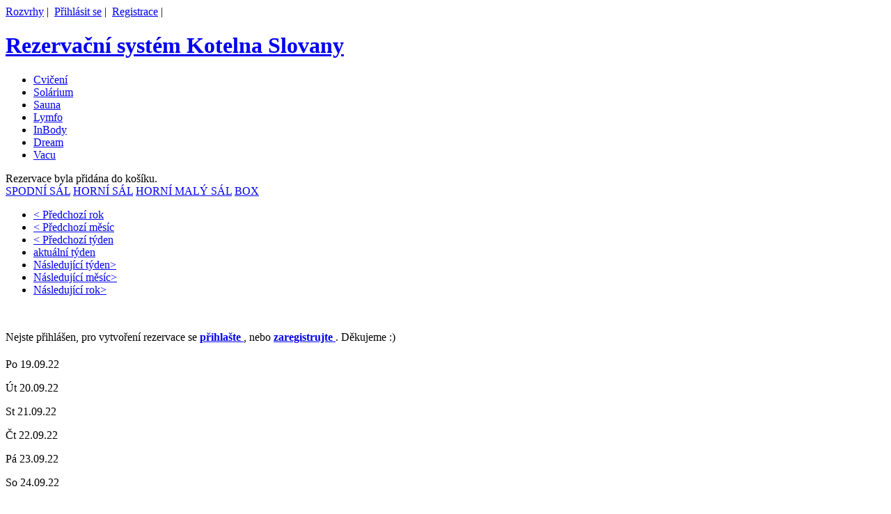

--- FILE ---
content_type: text/html; charset=UTF-8
request_url: https://www.kotelnaslovany.cz/index.php?r=rozvrh&pondeli=1664143200&den=&kategorie=1&user=&mistnost=8&rozvrh=&trener=&tyden=-1
body_size: 5392
content:


<!DOCTYPE html PUBLIC "-//W3C//DTD XHTML 1.0 Transitional//EN" "http://www.w3.org/TR/xhtml1/DTD/xhtml1-transitional.dtd">
<!-- <html xmlns="http://www.w3.org/1999/xhtml" xml:lang="cs" lang="cs"> -->
<html xmlns:og="http://ogp.me/ns#"
	xmlns:fb="https://www.facebook.com/2008/fbml" lang="cs">

<head>
<meta http-equiv="Content-Type" content="text/html; charset=utf-8" />


<link rel="stylesheet" type="text/css" href="/assets/20f778db/jui/css/base/jquery-ui.css" />
<script type="text/javascript" src="/assets/20f778db/jquery.min.js"></script>
<title>Kotelna Slovany</title>

<meta name="description" content="Kotelna Slovany" />
<meta name="keywords"
	content="Kotelna Slovany, H.E.A.T., zumba, pilates, vacushape, inbody" />
<meta name="author" content="Lukáš Jeřábek" />
<meta name="robots" content="index, follow" />
<meta name="description"
	content="Kotelna Slovany - plzeňské fitko s příjemným prostředím a bohatou nabídkou cvičení, sportů a služeb. Najdete u nás vše - od populárních H.E.A.T.ů přes Zumbu až po box." />

		<meta property="og:title"
	content="Rozvrhy Kotelna Slovany - Horní sál" />
				<meta property="og:description"
	content="Plzeňské fitko s příjemným prostředím a bohatou nabídkou cvičení, sportů a služeb." />
				<meta property="og:image"
	content="http://www.kotelnaslovany.cz/images/fb-logo.png" />
		


<link rel="shortcut icon" href="/favicon.ico" type="image/x-icon" />

<link rel="stylesheet" type="text/css"
	href="/css/bootstrap.min.css" />


<link rel="stylesheet" type="text/css"
	href="/css/black/layout.css?20191211aaa" />
<link rel="stylesheet" type="text/css"
	href="/css/black/kotelna.css" />
<link rel="stylesheet" type="text/css"
	href="/css/black/gridview.css?20181128" />
<link rel="stylesheet" type="text/css"
	href="/css/black/touchTouch.css" />

<link rel="stylesheet" type="text/css"
	href="/css/black/form.css?20181105" />

<link rel="stylesheet" type="text/css"
	href="/css/black/formnastaveni.css" />

<link rel="stylesheet" type="text/css"
	href="/css/black/users.css" />
<link rel="stylesheet" type="text/css"
	href="/css/black/tablist.css" />
<link rel="stylesheet" type="text/css"
	href="/css/black/rozvrh.css" />






<script
	src="/js/touchTouch.jquery.js"></script>
<script
	src="/js/jquery.bxslider.min.js"></script>


	<script>
	  (function(i,s,o,g,r,a,m){i['GoogleAnalyticsObject']=r;i[r]=i[r]||function(){
	  (i[r].q=i[r].q||[]).push(arguments)},i[r].l=1*new Date();a=s.createElement(o),
	  m=s.getElementsByTagName(o)[0];a.async=1;a.src=g;m.parentNode.insertBefore(a,m)
	  })(window,document,'script','//www.google-analytics.com/analytics.js','ga');
	
	  ga('create', 'UA-52274857-1', 'kotelnaslovany.cz');
	  ga('send', 'pageview');
	
	</script>





</head>

<body>


		<header class=" header-area menu-bg ">
	<div class="container">
		<div class="row">
			<div class="col-xs-7 col-sm-4 col-md-2">
				<!-- Header logo -->
				<div class="logo">
					<a class="smooth-scroll" href="/"> <img
						src="/images/logo.png" alt=""></a>
				</div>
			</div>
					</div>
	</div>
	</header>





	







	
		
	

	
	
	
	
	
	
	
	
	
	
	
	
	
	


	<div id="topline">

		<div id="topmenu">
			<a
				href="/index.php?r=rozvrh/index">Rozvrhy</a>&nbsp;|&nbsp; 		
		
										
									<a
				href="/index.php?r=site/login">Přihlásit
				se</a>&nbsp;|&nbsp; <a
				href="/index.php?r=site/registrace">Registrace</a>&nbsp;|&nbsp;
				
				
			
				

							

		</div>


	</div>
	<div id="main">
		<!--		<div id="header">

			</div> <!-- <div id="header"> -->
		<div id="container">
		
			<!-- <div id="left_column"> -->
			<div id="center_column">
				<div id="header">
					<h1>
						<a
							href="/index.php?r=rozvrh&kategorie=1&mistnost=7">
							Rezervační systém Kotelna Slovany </a>
					</h1>
				</div>

				<div id="content2">
				
<div id="content">

	
	
	<ul class="tablistrozvrh" id="yw0">
<li class="active"><a href="/index.php?r=rozvrh&amp;pondeli=1663538400&amp;den=&amp;all=1">Cvičení</a></li>
<li class=""><a href="/index.php?r=rozvrh&amp;pondeli=1663538400&amp;den=&amp;kategorie=4">Solárium</a></li>
<li class=""><a href="/index.php?r=rozvrh&amp;pondeli=1663538400&amp;den=&amp;kategorie=5">Sauna</a></li>
<li class=""><a href="/index.php?r=rozvrh&amp;pondeli=1663538400&amp;den=&amp;kategorie=8">Lymfo</a></li>
<li class=""><a href="/index.php?r=rozvrh&amp;pondeli=1663538400&amp;den=&amp;kategorie=9">InBody</a></li>
<li class=""><a href="/index.php?r=rozvrh&amp;pondeli=1663538400&amp;den=&amp;rozvrh=6768">Dream</a></li>
<li class=""><a href="/index.php?r=rozvrh&amp;pondeli=1663538400&amp;den=&amp;rozvrh=14251">Vacu</a></li>
</ul>
	


   <div id="dialogCart">
        <div class="divForCart">
        	Rezervace byla přidána do košíku.  
        </div>
	    </div>	










<a class="odkazRozvrhBlog " href="/index.php?r=rozvrh&amp;pondeli=1663538400&amp;den=&amp;kategorie=1&amp;mistnost=7">SPODNÍ SÁL</a> <a class="odkazRozvrhBlog active" href="/index.php?r=rozvrh&amp;pondeli=1663538400&amp;den=&amp;kategorie=1&amp;mistnost=8">HORNÍ SÁL</a> <a class="odkazRozvrhBlog " href="/index.php?r=rozvrh&amp;pondeli=1663538400&amp;den=&amp;kategorie=1&amp;mistnost=19">HORNÍ MALÝ SÁL</a> <a class="odkazRozvrhBlog " href="/index.php?r=rozvrh&amp;pondeli=1663538400&amp;den=&amp;kategorie=1&amp;mistnost=17">BOX</a> <br clear='all' />









<ul class="navigace">
	<li><a title="předchozí rok"
		href="/index.php?r=rozvrh&pondeli=1663538400&den=&kategorie=1&user=&mistnost=8&rozvrh=&trener=&rok=-1">&lt;
			Předchozí rok</a>
	</li>
	<li><a title="předchozí měsíc"
		href="/index.php?r=rozvrh&pondeli=1663538400&den=&kategorie=1&user=&mistnost=8&rozvrh=&trener=&mesic=-1">&lt;
			Předchozí měsíc</a>
	</li>
	<li><a title="předchozí týden"
		href="/index.php?r=rozvrh&pondeli=1663538400&den=&kategorie=1&user=&mistnost=8&rozvrh=&trener=&tyden=-1">&lt;
			Předchozí týden</a>
	</li>
	<li><a title="aktuální týden"
		href="/index.php?r=rozvrh&pondeli=1768172400&den=&kategorie=1&user=&mistnost=8&rozvrh=&trener=">aktuální
			týden</a></li>
	<li><a title="následující týden"
		href="/index.php?r=rozvrh&pondeli=1663538400&den=&kategorie=1&user=&mistnost=8&rozvrh=&trener=&tyden=1">Následující
			týden&gt;</a>
	</li>
	<li><a title="následující měsíc"
		href="/index.php?r=rozvrh&pondeli=1663538400&den=&kategorie=1&user=&mistnost=8&rozvrh=&trener=&mesic=1">Následující
			měsíc&gt;</a>
	</li>
	<li><a title="následující rok"
		href="/index.php?r=rozvrh&pondeli=1663538400&den=&kategorie=1&user=&mistnost=8&rozvrh=&trener=&rok=1">Následující
			rok&gt;</a>
	</li>

</ul>
<br />
				 	<p class="napoveda" >
	Nejste přihlášen, pro vytvoření rezervace se <a
		href="/index.php?r=site/login"><b>přihlašte</b>
	</a>, nebo <a
		href="/index.php?r=site/registrace"><b>zaregistrujte</b>
	</a>. Děkujeme :)
</p>


				 	



<div class="hodiny">
<!-- 
	<table class="hodinyrozvrh">
		<tr>
			<th class="bunka top first">čas/den</th>

						<th class="bunka top"><b>Po</b> 19.09.22			</th>
						<th class="bunka top"><b>Út</b> 20.09.22			</th>
						<th class="bunka top"><b>St</b> 21.09.22			</th>
						<th class="bunka top"><b>Čt</b> 22.09.22			</th>
						<th class="bunka top"><b>Pá</b> 23.09.22			</th>
						<th class="bunka top"><b>So</b> 24.09.22			</th>
						<th class="bunka top"><b>Ne</b> 25.09.22			</th>
			
		</tr>




				<tr>
			<th class="bunka first">6:00-7:00			</th>
						<td class="bunka"></td>
						<td class="bunka"></td>
						<td class="bunka"></td>
						<td class="bunka"></td>
						<td class="bunka"></td>
						<td class="bunka"></td>
						<td class="bunka"></td>
			
		</tr>
				<tr>
			<th class="bunka first">7:00-8:00			</th>
						<td class="bunka"></td>
						<td class="bunka"></td>
						<td class="bunka"></td>
						<td class="bunka"></td>
						<td class="bunka"></td>
						<td class="bunka"></td>
						<td class="bunka"></td>
			
		</tr>
				<tr>
			<th class="bunka first">8:00-9:00			</th>
						<td class="bunka"></td>
						<td class="bunka"></td>
						<td class="bunka"></td>
						<td class="bunka"></td>
						<td class="bunka"></td>
						<td class="bunka"></td>
						<td class="bunka"></td>
			
		</tr>
				<tr>
			<th class="bunka first">9:00-10:00			</th>
						<td class="bunka"></td>
						<td class="bunka"></td>
						<td class="bunka"></td>
						<td class="bunka"></td>
						<td class="bunka"></td>
						<td class="bunka"></td>
						<td class="bunka"></td>
			
		</tr>
				<tr>
			<th class="bunka first">10:00-11:00			</th>
						<td class="bunka"></td>
						<td class="bunka"></td>
						<td class="bunka"></td>
						<td class="bunka"></td>
						<td class="bunka"></td>
						<td class="bunka"></td>
						<td class="bunka"></td>
			
		</tr>
				<tr>
			<th class="bunka first">11:00-12:00			</th>
						<td class="bunka"></td>
						<td class="bunka"></td>
						<td class="bunka"></td>
						<td class="bunka"></td>
						<td class="bunka"></td>
						<td class="bunka"></td>
						<td class="bunka"></td>
			
		</tr>
				<tr>
			<th class="bunka first">12:00-13:00			</th>
						<td class="bunka"></td>
						<td class="bunka"></td>
						<td class="bunka"></td>
						<td class="bunka"></td>
						<td class="bunka"></td>
						<td class="bunka"></td>
						<td class="bunka"></td>
			
		</tr>
				<tr>
			<th class="bunka first">13:00-14:00			</th>
						<td class="bunka"></td>
						<td class="bunka"></td>
						<td class="bunka"></td>
						<td class="bunka"></td>
						<td class="bunka"></td>
						<td class="bunka"></td>
						<td class="bunka"></td>
			
		</tr>
				<tr>
			<th class="bunka first">14:00-15:00			</th>
						<td class="bunka"></td>
						<td class="bunka"></td>
						<td class="bunka"></td>
						<td class="bunka"></td>
						<td class="bunka"></td>
						<td class="bunka"></td>
						<td class="bunka"></td>
			
		</tr>
				<tr>
			<th class="bunka first">15:00-16:00			</th>
						<td class="bunka"></td>
						<td class="bunka"></td>
						<td class="bunka"></td>
						<td class="bunka"></td>
						<td class="bunka"></td>
						<td class="bunka"></td>
						<td class="bunka"></td>
			
		</tr>
				<tr>
			<th class="bunka first">16:00-17:00			</th>
						<td class="bunka"></td>
						<td class="bunka"></td>
						<td class="bunka"></td>
						<td class="bunka"></td>
						<td class="bunka"></td>
						<td class="bunka"></td>
						<td class="bunka"></td>
			
		</tr>
				<tr>
			<th class="bunka first">17:00-18:00			</th>
						<td class="bunka"></td>
						<td class="bunka"></td>
						<td class="bunka"></td>
						<td class="bunka"></td>
						<td class="bunka"></td>
						<td class="bunka"></td>
						<td class="bunka"></td>
			
		</tr>
				<tr>
			<th class="bunka first">18:00-19:00			</th>
						<td class="bunka"></td>
						<td class="bunka"></td>
						<td class="bunka"></td>
						<td class="bunka"></td>
						<td class="bunka"></td>
						<td class="bunka"></td>
						<td class="bunka"></td>
			
		</tr>
				<tr>
			<th class="bunka first">19:00-20:00			</th>
						<td class="bunka"></td>
						<td class="bunka"></td>
						<td class="bunka"></td>
						<td class="bunka"></td>
						<td class="bunka"></td>
						<td class="bunka"></td>
						<td class="bunka"></td>
			
		</tr>
				<tr>
			<th class="bunka first">20:00-21:00			</th>
						<td class="bunka"></td>
						<td class="bunka"></td>
						<td class="bunka"></td>
						<td class="bunka"></td>
						<td class="bunka"></td>
						<td class="bunka"></td>
						<td class="bunka"></td>
			
		</tr>
				<tr>
			<th class="bunka first">21:00-22:00			</th>
						<td class="bunka"></td>
						<td class="bunka"></td>
						<td class="bunka"></td>
						<td class="bunka"></td>
						<td class="bunka"></td>
						<td class="bunka"></td>
						<td class="bunka"></td>
			
		</tr>
			</table>
 -->

	<div title="01.01.1970 01:00"
	class="rozvrhHeaderCell " 
	style="height: 34px; line-height: 28px; width: 114px; left:78px; top:0px;">
	Po 19.09.22</div>
<div title="01.01.1970 01:00"
	class="rozvrhHeaderCell " 
	style="height: 34px; line-height: 28px; width: 114px; left:195px; top:0px;">
	Út 20.09.22</div>
<div title="01.01.1970 01:00"
	class="rozvrhHeaderCell " 
	style="height: 34px; line-height: 28px; width: 114px; left:312px; top:0px;">
	St 21.09.22</div>
<div title="01.01.1970 01:00"
	class="rozvrhHeaderCell " 
	style="height: 34px; line-height: 28px; width: 114px; left:429px; top:0px;">
	Čt 22.09.22</div>
<div title="01.01.1970 01:00"
	class="rozvrhHeaderCell " 
	style="height: 34px; line-height: 28px; width: 114px; left:546px; top:0px;">
	Pá 23.09.22</div>
<div title="01.01.1970 01:00"
	class="rozvrhHeaderCell " 
	style="height: 34px; line-height: 28px; width: 114px; left:663px; top:0px;">
	So 24.09.22</div>
<div title="01.01.1970 01:00"
	class="rozvrhHeaderCell " 
	style="height: 34px; line-height: 28px; width: 114px; left:780px; top:0px;">
	Ne 25.09.22</div>
<div title="01.01.1970 01:00"
	class="rozvrhHeaderCell " 
	style="height: 42px; line-height: 40px; width: 76px; left:0px; top:36px;">
	6:00-7:00</div>
<div title="01.01.1970 01:00"
	class="rozvrhHeaderCell " 
	style="height: 42px; line-height: 40px; width: 76px; left:0px; top:82px;">
	7:00-8:00</div>
<div title="01.01.1970 01:00"
	class="rozvrhHeaderCell " 
	style="height: 42px; line-height: 40px; width: 76px; left:0px; top:128px;">
	8:00-9:00</div>
<div title="01.01.1970 01:00"
	class="rozvrhHeaderCell " 
	style="height: 42px; line-height: 40px; width: 76px; left:0px; top:174px;">
	9:00-10:00</div>
<div title="01.01.1970 01:00"
	class="rozvrhHeaderCell " 
	style="height: 42px; line-height: 40px; width: 76px; left:0px; top:220px;">
	10:00-11:00</div>
<div title="01.01.1970 01:00"
	class="rozvrhHeaderCell " 
	style="height: 42px; line-height: 40px; width: 76px; left:0px; top:266px;">
	11:00-12:00</div>
<div title="01.01.1970 01:00"
	class="rozvrhHeaderCell " 
	style="height: 42px; line-height: 40px; width: 76px; left:0px; top:312px;">
	12:00-13:00</div>
<div title="01.01.1970 01:00"
	class="rozvrhHeaderCell " 
	style="height: 42px; line-height: 40px; width: 76px; left:0px; top:358px;">
	13:00-14:00</div>
<div title="01.01.1970 01:00"
	class="rozvrhHeaderCell " 
	style="height: 42px; line-height: 40px; width: 76px; left:0px; top:404px;">
	14:00-15:00</div>
<div title="01.01.1970 01:00"
	class="rozvrhHeaderCell " 
	style="height: 42px; line-height: 40px; width: 76px; left:0px; top:450px;">
	15:00-16:00</div>
<div title="01.01.1970 01:00"
	class="rozvrhHeaderCell " 
	style="height: 42px; line-height: 40px; width: 76px; left:0px; top:496px;">
	16:00-17:00</div>
<div title="01.01.1970 01:00"
	class="rozvrhHeaderCell " 
	style="height: 42px; line-height: 40px; width: 76px; left:0px; top:542px;">
	17:00-18:00</div>
<div title="01.01.1970 01:00"
	class="rozvrhHeaderCell " 
	style="height: 42px; line-height: 40px; width: 76px; left:0px; top:588px;">
	18:00-19:00</div>
<div title="01.01.1970 01:00"
	class="rozvrhHeaderCell " 
	style="height: 42px; line-height: 40px; width: 76px; left:0px; top:634px;">
	19:00-20:00</div>
<div title="01.01.1970 01:00"
	class="rozvrhHeaderCell " 
	style="height: 42px; line-height: 40px; width: 76px; left:0px; top:679px;">
	20:00-21:00</div>
<div title="01.01.1970 01:00"
	class="rozvrhHeaderCell " 
	style="height: 42px; line-height: 40px; width: 76px; left:0px; top:725px;">
	21:00-22:00</div>




	<div title="19.09.2022 06:00"
	class="rozvrhGridCell " 
	id="1663560000"
	style="height: 42px;  width: 114px; left:78px; top:36px;">
</div>
<div title="19.09.2022 07:00"
	class="rozvrhGridCell " 
	id="1663563600"
	style="height: 42px;  width: 114px; left:78px; top:82px;">
</div>
<div title="19.09.2022 08:00"
	class="rozvrhGridCell " 
	id="1663567200"
	style="height: 42px;  width: 114px; left:78px; top:128px;">
</div>
<div title="19.09.2022 09:00"
	class="rozvrhGridCell " 
	id="1663570800"
	style="height: 42px;  width: 114px; left:78px; top:174px;">
</div>
<div title="19.09.2022 10:00"
	class="rozvrhGridCell " 
	id="1663574400"
	style="height: 42px;  width: 114px; left:78px; top:220px;">
</div>
<div title="19.09.2022 11:00"
	class="rozvrhGridCell " 
	id="1663578000"
	style="height: 42px;  width: 114px; left:78px; top:266px;">
</div>
<div title="19.09.2022 12:00"
	class="rozvrhGridCell " 
	id="1663581600"
	style="height: 42px;  width: 114px; left:78px; top:312px;">
</div>
<div title="19.09.2022 13:00"
	class="rozvrhGridCell " 
	id="1663585200"
	style="height: 42px;  width: 114px; left:78px; top:358px;">
</div>
<div title="19.09.2022 14:00"
	class="rozvrhGridCell " 
	id="1663588800"
	style="height: 42px;  width: 114px; left:78px; top:404px;">
</div>
<div title="19.09.2022 15:00"
	class="rozvrhGridCell " 
	id="1663592400"
	style="height: 42px;  width: 114px; left:78px; top:449px;">
</div>
<div title="19.09.2022 16:00"
	class="rozvrhGridCell " 
	id="1663596000"
	style="height: 42px;  width: 114px; left:78px; top:495px;">
</div>
<div title="19.09.2022 17:00"
	class="rozvrhGridCell " 
	id="1663599600"
	style="height: 42px;  width: 114px; left:78px; top:541px;">
</div>
<div title="19.09.2022 18:00"
	class="rozvrhGridCell " 
	id="1663603200"
	style="height: 42px;  width: 114px; left:78px; top:587px;">
</div>
<div title="19.09.2022 19:00"
	class="rozvrhGridCell " 
	id="1663606800"
	style="height: 42px;  width: 114px; left:78px; top:633px;">
</div>
<div title="19.09.2022 20:00"
	class="rozvrhGridCell " 
	id="1663610400"
	style="height: 42px;  width: 114px; left:78px; top:679px;">
</div>
<div title="19.09.2022 21:00"
	class="rozvrhGridCell " 
	id="1663614000"
	style="height: 42px;  width: 114px; left:78px; top:725px;">
</div>
<div title="20.09.2022 06:00"
	class="rozvrhGridCell " 
	id="1663646400"
	style="height: 42px;  width: 114px; left:195px; top:36px;">
</div>
<div title="20.09.2022 07:00"
	class="rozvrhGridCell " 
	id="1663650000"
	style="height: 42px;  width: 114px; left:195px; top:82px;">
</div>
<div title="20.09.2022 08:00"
	class="rozvrhGridCell " 
	id="1663653600"
	style="height: 42px;  width: 114px; left:195px; top:128px;">
</div>
<div title="20.09.2022 09:00"
	class="rozvrhGridCell " 
	id="1663657200"
	style="height: 42px;  width: 114px; left:195px; top:174px;">
</div>
<div title="20.09.2022 10:00"
	class="rozvrhGridCell " 
	id="1663660800"
	style="height: 42px;  width: 114px; left:195px; top:220px;">
</div>
<div title="20.09.2022 11:00"
	class="rozvrhGridCell " 
	id="1663664400"
	style="height: 42px;  width: 114px; left:195px; top:266px;">
</div>
<div title="20.09.2022 12:00"
	class="rozvrhGridCell " 
	id="1663668000"
	style="height: 42px;  width: 114px; left:195px; top:312px;">
</div>
<div title="20.09.2022 13:00"
	class="rozvrhGridCell " 
	id="1663671600"
	style="height: 42px;  width: 114px; left:195px; top:358px;">
</div>
<div title="20.09.2022 14:00"
	class="rozvrhGridCell " 
	id="1663675200"
	style="height: 42px;  width: 114px; left:195px; top:404px;">
</div>
<div title="20.09.2022 15:00"
	class="rozvrhGridCell " 
	id="1663678800"
	style="height: 42px;  width: 114px; left:195px; top:449px;">
</div>
<div title="20.09.2022 16:00"
	class="rozvrhGridCell " 
	id="1663682400"
	style="height: 42px;  width: 114px; left:195px; top:495px;">
</div>
<div title="20.09.2022 17:00"
	class="rozvrhGridCell " 
	id="1663686000"
	style="height: 42px;  width: 114px; left:195px; top:541px;">
</div>
<div title="20.09.2022 18:00"
	class="rozvrhGridCell " 
	id="1663689600"
	style="height: 42px;  width: 114px; left:195px; top:587px;">
</div>
<div title="20.09.2022 19:00"
	class="rozvrhGridCell " 
	id="1663693200"
	style="height: 42px;  width: 114px; left:195px; top:633px;">
</div>
<div title="20.09.2022 20:00"
	class="rozvrhGridCell " 
	id="1663696800"
	style="height: 42px;  width: 114px; left:195px; top:679px;">
</div>
<div title="20.09.2022 21:00"
	class="rozvrhGridCell " 
	id="1663700400"
	style="height: 42px;  width: 114px; left:195px; top:725px;">
</div>
<div title="21.09.2022 06:00"
	class="rozvrhGridCell " 
	id="1663732800"
	style="height: 42px;  width: 114px; left:312px; top:36px;">
</div>
<div title="21.09.2022 07:00"
	class="rozvrhGridCell " 
	id="1663736400"
	style="height: 42px;  width: 114px; left:312px; top:82px;">
</div>
<div title="21.09.2022 08:00"
	class="rozvrhGridCell " 
	id="1663740000"
	style="height: 42px;  width: 114px; left:312px; top:128px;">
</div>
<div title="21.09.2022 09:00"
	class="rozvrhGridCell " 
	id="1663743600"
	style="height: 42px;  width: 114px; left:312px; top:174px;">
</div>
<div title="21.09.2022 10:00"
	class="rozvrhGridCell " 
	id="1663747200"
	style="height: 42px;  width: 114px; left:312px; top:220px;">
</div>
<div title="21.09.2022 11:00"
	class="rozvrhGridCell " 
	id="1663750800"
	style="height: 42px;  width: 114px; left:312px; top:266px;">
</div>
<div title="21.09.2022 12:00"
	class="rozvrhGridCell " 
	id="1663754400"
	style="height: 42px;  width: 114px; left:312px; top:312px;">
</div>
<div title="21.09.2022 13:00"
	class="rozvrhGridCell " 
	id="1663758000"
	style="height: 42px;  width: 114px; left:312px; top:358px;">
</div>
<div title="21.09.2022 14:00"
	class="rozvrhGridCell " 
	id="1663761600"
	style="height: 42px;  width: 114px; left:312px; top:404px;">
</div>
<div title="21.09.2022 15:00"
	class="rozvrhGridCell " 
	id="1663765200"
	style="height: 42px;  width: 114px; left:312px; top:449px;">
</div>
<div title="21.09.2022 16:00"
	class="rozvrhGridCell " 
	id="1663768800"
	style="height: 42px;  width: 114px; left:312px; top:495px;">
</div>
<div title="21.09.2022 17:00"
	class="rozvrhGridCell " 
	id="1663772400"
	style="height: 42px;  width: 114px; left:312px; top:541px;">
</div>
<div title="21.09.2022 18:00"
	class="rozvrhGridCell " 
	id="1663776000"
	style="height: 42px;  width: 114px; left:312px; top:587px;">
</div>
<div title="21.09.2022 19:00"
	class="rozvrhGridCell " 
	id="1663779600"
	style="height: 42px;  width: 114px; left:312px; top:633px;">
</div>
<div title="21.09.2022 20:00"
	class="rozvrhGridCell " 
	id="1663783200"
	style="height: 42px;  width: 114px; left:312px; top:679px;">
</div>
<div title="21.09.2022 21:00"
	class="rozvrhGridCell " 
	id="1663786800"
	style="height: 42px;  width: 114px; left:312px; top:725px;">
</div>
<div title="22.09.2022 06:00"
	class="rozvrhGridCell " 
	id="1663819200"
	style="height: 42px;  width: 114px; left:429px; top:36px;">
</div>
<div title="22.09.2022 07:00"
	class="rozvrhGridCell " 
	id="1663822800"
	style="height: 42px;  width: 114px; left:429px; top:82px;">
</div>
<div title="22.09.2022 08:00"
	class="rozvrhGridCell " 
	id="1663826400"
	style="height: 42px;  width: 114px; left:429px; top:128px;">
</div>
<div title="22.09.2022 09:00"
	class="rozvrhGridCell " 
	id="1663830000"
	style="height: 42px;  width: 114px; left:429px; top:174px;">
</div>
<div title="22.09.2022 10:00"
	class="rozvrhGridCell " 
	id="1663833600"
	style="height: 42px;  width: 114px; left:429px; top:220px;">
</div>
<div title="22.09.2022 11:00"
	class="rozvrhGridCell " 
	id="1663837200"
	style="height: 42px;  width: 114px; left:429px; top:266px;">
</div>
<div title="22.09.2022 12:00"
	class="rozvrhGridCell " 
	id="1663840800"
	style="height: 42px;  width: 114px; left:429px; top:312px;">
</div>
<div title="22.09.2022 13:00"
	class="rozvrhGridCell " 
	id="1663844400"
	style="height: 42px;  width: 114px; left:429px; top:358px;">
</div>
<div title="22.09.2022 14:00"
	class="rozvrhGridCell " 
	id="1663848000"
	style="height: 42px;  width: 114px; left:429px; top:404px;">
</div>
<div title="22.09.2022 15:00"
	class="rozvrhGridCell " 
	id="1663851600"
	style="height: 42px;  width: 114px; left:429px; top:449px;">
</div>
<div title="22.09.2022 16:00"
	class="rozvrhGridCell " 
	id="1663855200"
	style="height: 42px;  width: 114px; left:429px; top:495px;">
</div>
<div title="22.09.2022 17:00"
	class="rozvrhGridCell " 
	id="1663858800"
	style="height: 42px;  width: 114px; left:429px; top:541px;">
</div>
<div title="22.09.2022 18:00"
	class="rozvrhGridCell " 
	id="1663862400"
	style="height: 42px;  width: 114px; left:429px; top:587px;">
</div>
<div title="22.09.2022 19:00"
	class="rozvrhGridCell " 
	id="1663866000"
	style="height: 42px;  width: 114px; left:429px; top:633px;">
</div>
<div title="22.09.2022 20:00"
	class="rozvrhGridCell " 
	id="1663869600"
	style="height: 42px;  width: 114px; left:429px; top:679px;">
</div>
<div title="22.09.2022 21:00"
	class="rozvrhGridCell " 
	id="1663873200"
	style="height: 42px;  width: 114px; left:429px; top:725px;">
</div>
<div title="23.09.2022 06:00"
	class="rozvrhGridCell " 
	id="1663905600"
	style="height: 42px;  width: 114px; left:546px; top:36px;">
</div>
<div title="23.09.2022 07:00"
	class="rozvrhGridCell " 
	id="1663909200"
	style="height: 42px;  width: 114px; left:546px; top:82px;">
</div>
<div title="23.09.2022 08:00"
	class="rozvrhGridCell " 
	id="1663912800"
	style="height: 42px;  width: 114px; left:546px; top:128px;">
</div>
<div title="23.09.2022 09:00"
	class="rozvrhGridCell " 
	id="1663916400"
	style="height: 42px;  width: 114px; left:546px; top:174px;">
</div>
<div title="23.09.2022 10:00"
	class="rozvrhGridCell " 
	id="1663920000"
	style="height: 42px;  width: 114px; left:546px; top:220px;">
</div>
<div title="23.09.2022 11:00"
	class="rozvrhGridCell " 
	id="1663923600"
	style="height: 42px;  width: 114px; left:546px; top:266px;">
</div>
<div title="23.09.2022 12:00"
	class="rozvrhGridCell " 
	id="1663927200"
	style="height: 42px;  width: 114px; left:546px; top:312px;">
</div>
<div title="23.09.2022 13:00"
	class="rozvrhGridCell " 
	id="1663930800"
	style="height: 42px;  width: 114px; left:546px; top:358px;">
</div>
<div title="23.09.2022 14:00"
	class="rozvrhGridCell " 
	id="1663934400"
	style="height: 42px;  width: 114px; left:546px; top:404px;">
</div>
<div title="23.09.2022 15:00"
	class="rozvrhGridCell " 
	id="1663938000"
	style="height: 42px;  width: 114px; left:546px; top:449px;">
</div>
<div title="23.09.2022 16:00"
	class="rozvrhGridCell " 
	id="1663941600"
	style="height: 42px;  width: 114px; left:546px; top:495px;">
</div>
<div title="23.09.2022 17:00"
	class="rozvrhGridCell " 
	id="1663945200"
	style="height: 42px;  width: 114px; left:546px; top:541px;">
</div>
<div title="23.09.2022 18:00"
	class="rozvrhGridCell " 
	id="1663948800"
	style="height: 42px;  width: 114px; left:546px; top:587px;">
</div>
<div title="23.09.2022 19:00"
	class="rozvrhGridCell " 
	id="1663952400"
	style="height: 42px;  width: 114px; left:546px; top:633px;">
</div>
<div title="23.09.2022 20:00"
	class="rozvrhGridCell " 
	id="1663956000"
	style="height: 42px;  width: 114px; left:546px; top:679px;">
</div>
<div title="23.09.2022 21:00"
	class="rozvrhGridCell " 
	id="1663959600"
	style="height: 42px;  width: 114px; left:546px; top:725px;">
</div>
<div title="24.09.2022 06:00"
	class="rozvrhGridCell " 
	id="1663992000"
	style="height: 42px;  width: 114px; left:663px; top:36px;">
</div>
<div title="24.09.2022 07:00"
	class="rozvrhGridCell " 
	id="1663995600"
	style="height: 42px;  width: 114px; left:663px; top:82px;">
</div>
<div title="24.09.2022 08:00"
	class="rozvrhGridCell " 
	id="1663999200"
	style="height: 42px;  width: 114px; left:663px; top:128px;">
</div>
<div title="24.09.2022 09:00"
	class="rozvrhGridCell " 
	id="1664002800"
	style="height: 42px;  width: 114px; left:663px; top:174px;">
</div>
<div title="24.09.2022 10:00"
	class="rozvrhGridCell " 
	id="1664006400"
	style="height: 42px;  width: 114px; left:663px; top:220px;">
</div>
<div title="24.09.2022 11:00"
	class="rozvrhGridCell " 
	id="1664010000"
	style="height: 42px;  width: 114px; left:663px; top:266px;">
</div>
<div title="24.09.2022 12:00"
	class="rozvrhGridCell " 
	id="1664013600"
	style="height: 42px;  width: 114px; left:663px; top:312px;">
</div>
<div title="24.09.2022 13:00"
	class="rozvrhGridCell " 
	id="1664017200"
	style="height: 42px;  width: 114px; left:663px; top:358px;">
</div>
<div title="24.09.2022 14:00"
	class="rozvrhGridCell " 
	id="1664020800"
	style="height: 42px;  width: 114px; left:663px; top:404px;">
</div>
<div title="24.09.2022 15:00"
	class="rozvrhGridCell " 
	id="1664024400"
	style="height: 42px;  width: 114px; left:663px; top:449px;">
</div>
<div title="24.09.2022 16:00"
	class="rozvrhGridCell " 
	id="1664028000"
	style="height: 42px;  width: 114px; left:663px; top:495px;">
</div>
<div title="24.09.2022 17:00"
	class="rozvrhGridCell " 
	id="1664031600"
	style="height: 42px;  width: 114px; left:663px; top:541px;">
</div>
<div title="24.09.2022 18:00"
	class="rozvrhGridCell " 
	id="1664035200"
	style="height: 42px;  width: 114px; left:663px; top:587px;">
</div>
<div title="24.09.2022 19:00"
	class="rozvrhGridCell " 
	id="1664038800"
	style="height: 42px;  width: 114px; left:663px; top:633px;">
</div>
<div title="24.09.2022 20:00"
	class="rozvrhGridCell " 
	id="1664042400"
	style="height: 42px;  width: 114px; left:663px; top:679px;">
</div>
<div title="24.09.2022 21:00"
	class="rozvrhGridCell " 
	id="1664046000"
	style="height: 42px;  width: 114px; left:663px; top:725px;">
</div>
<div title="25.09.2022 06:00"
	class="rozvrhGridCell " 
	id="1664078400"
	style="height: 42px;  width: 114px; left:780px; top:36px;">
</div>
<div title="25.09.2022 07:00"
	class="rozvrhGridCell " 
	id="1664082000"
	style="height: 42px;  width: 114px; left:780px; top:82px;">
</div>
<div title="25.09.2022 08:00"
	class="rozvrhGridCell " 
	id="1664085600"
	style="height: 42px;  width: 114px; left:780px; top:128px;">
</div>
<div title="25.09.2022 09:00"
	class="rozvrhGridCell " 
	id="1664089200"
	style="height: 42px;  width: 114px; left:780px; top:174px;">
</div>
<div title="25.09.2022 10:00"
	class="rozvrhGridCell " 
	id="1664092800"
	style="height: 42px;  width: 114px; left:780px; top:220px;">
</div>
<div title="25.09.2022 11:00"
	class="rozvrhGridCell " 
	id="1664096400"
	style="height: 42px;  width: 114px; left:780px; top:266px;">
</div>
<div title="25.09.2022 12:00"
	class="rozvrhGridCell " 
	id="1664100000"
	style="height: 42px;  width: 114px; left:780px; top:312px;">
</div>
<div title="25.09.2022 13:00"
	class="rozvrhGridCell " 
	id="1664103600"
	style="height: 42px;  width: 114px; left:780px; top:358px;">
</div>
<div title="25.09.2022 14:00"
	class="rozvrhGridCell " 
	id="1664107200"
	style="height: 42px;  width: 114px; left:780px; top:404px;">
</div>
<div title="25.09.2022 15:00"
	class="rozvrhGridCell " 
	id="1664110800"
	style="height: 42px;  width: 114px; left:780px; top:449px;">
</div>
<div title="25.09.2022 16:00"
	class="rozvrhGridCell " 
	id="1664114400"
	style="height: 42px;  width: 114px; left:780px; top:495px;">
</div>
<div title="25.09.2022 17:00"
	class="rozvrhGridCell " 
	id="1664118000"
	style="height: 42px;  width: 114px; left:780px; top:541px;">
</div>
<div title="25.09.2022 18:00"
	class="rozvrhGridCell " 
	id="1664121600"
	style="height: 42px;  width: 114px; left:780px; top:587px;">
</div>
<div title="25.09.2022 19:00"
	class="rozvrhGridCell " 
	id="1664125200"
	style="height: 42px;  width: 114px; left:780px; top:633px;">
</div>
<div title="25.09.2022 20:00"
	class="rozvrhGridCell " 
	id="1664128800"
	style="height: 42px;  width: 114px; left:780px; top:679px;">
</div>
<div title="25.09.2022 21:00"
	class="rozvrhGridCell " 
	id="1664132400"
	style="height: 42px;  width: 114px; left:780px; top:725px;">
</div>


</div>

	











	
</div>

<!-- content -->

				</div>

			</div>
			<!-- <div id="center_column"> -->
			<br />
		</div>
		<!-- 		<div class="fb-like-box"
					data-href="https://www.facebook.com/pages/Sportcentrum-Kotelna-Slovany/228121080677037?fref=ts"
					data-width="940" data-colorscheme="dark" data-show-faces="true"
					data-header="false" data-stream="false" data-show-border="false"></div>  -->
		<div id="footer">




			<div class="column3">
				<table class="kontakt">
					<tr>
						<td colspan="2"><h3>KOTELNA SLOVANY</h3></td>
					</tr>
					<tr>
						<td colspan="2">nám. Generála Píky 31a</td>
					</tr>
					<tr>
						<td colspan="2">326 00 Plzeň-Slovany</td>
					</tr>
					<tr>
						<td colspan="2">&nbsp;</td>
					</tr>

					<tr>
						<td colspan="2"><a href="/index.php?r=site/provozniRad">Provozní
								řád</a></td>
					</tr>
					<tr>
						<td colspan="2"><a href="/index.php?r=site/osobniUdaje">Zpracování
								osobních údajů</a></td>
					</tr>

					<tr>

						<td colspan="2"><br /> <b> Dobíjení kreditu převodem: <b /></td>
					</tr>
					<tr>

						<td colspan="2">č.ú.: 219260560/0300</td>
					</tr>
					<tr>
						<td colspan="2">var.sym.: datum narození</td>
					</tr>
					<tr>
						<td colspan="2"><i>Uveďte prosím, jméno, příjmení a přihlaš. jméno
								do systému</i></td>
					</tr>




				</table>


			</div>

			<div class="column3">
				<table class="kontakt">
					<tr>
						<td colspan="2"><h3>KONTAKTY</h3></td>
					</tr>
					<tr>
						<td>Mobil:</td>
						<td>+ 420 603 435 050</td>

					</tr>

					<tr>

						<td colspan="2"><a href="mailto:recepce@kotelnaslovany.cz">recepce@kotelnaslovany.cz</a>
						</td>
					</tr>

				</table>


			</div>

			<div class="column3">

				<table>
					<tr>
						<td colspan="2"><h3>OTEVÍRACÍ DOBA</h3></td>
					</tr>
					<tr>
						<td style="width: 100px">PONDĚLÍ</td>
						<td>7.00 &ndash; 21.00</td>
					</tr>
					<tr>
						<td>ÚTERÝ</td>
						<td>7.00 &ndash; 21.00</td>
					</tr>
					<tr>
						<td>STŘEDA</td>
						<td>7.00 &ndash; 21.00</td>
					</tr>
					<tr>
						<td>ČTVRTEK</td>
						<td>7.00 &ndash; 21.00</td>
					</tr>
					<tr>
						<td>PÁTEK</td>
						<td>7.00 &ndash; 20.00</td>
					</tr>
					<tr>
						<td>SOBOTA</td>
						<td>
												      9.00 &ndash; 19.00
												</td>
					</tr>
					<tr>
						<td>NEDĚLE</td>
						<td>9.00 &ndash; 19.00</td>
					</tr>
				</table>



			</div>


			<br clear="all" />
			<p class="cl"
				style="padding: 0px 20px; font-style: italic; font-size: 0.8em;"; >Podle
				zákona o evidenci tržeb je prodávající povinen vystavit kupujícímu
				účtenku. Zároveň je povinen zaevidovat přijatou tržbu u správce daně
				online; v případě technického výpadku pak nejpozději do 48 hodin.</p>
		</div>




	</div>
	<!--<div id="main" > -->
	
				
	
	
	
	
	

<script type="text/javascript" src="/assets/20f778db/jui/js/jquery-ui.min.js"></script>
<script type="text/javascript">
/*<![CDATA[*/
jQuery(function($) {
jQuery('#dialogCart').dialog({'title':'Rezervace přidána do košíku','width':450,'buttons':{'Přejít do košíku':function(){window.location='/index.php?r=rozvrh/kosik'},'Pokračovat ve vybírání hodin':function(){$(this).dialog("close")}},'modal':true,'autoOpen':false});
$('.magnifier').touchTouch();
});
/*]]>*/
</script>
</body>
</html>


--- FILE ---
content_type: text/plain
request_url: https://www.google-analytics.com/j/collect?v=1&_v=j102&a=2126546681&t=pageview&_s=1&dl=https%3A%2F%2Fwww.kotelnaslovany.cz%2Findex.php%3Fr%3Drozvrh%26pondeli%3D1664143200%26den%3D%26kategorie%3D1%26user%3D%26mistnost%3D8%26rozvrh%3D%26trener%3D%26tyden%3D-1&ul=en-us%40posix&dt=Kotelna%20Slovany&sr=1280x720&vp=1280x720&_u=IEBAAAABAAAAACAAI~&jid=31553924&gjid=195287017&cid=1071147805.1768730523&tid=UA-52274857-1&_gid=1038612545.1768730523&_r=1&_slc=1&z=805642380
body_size: -451
content:
2,cG-Z3DNYF12DR